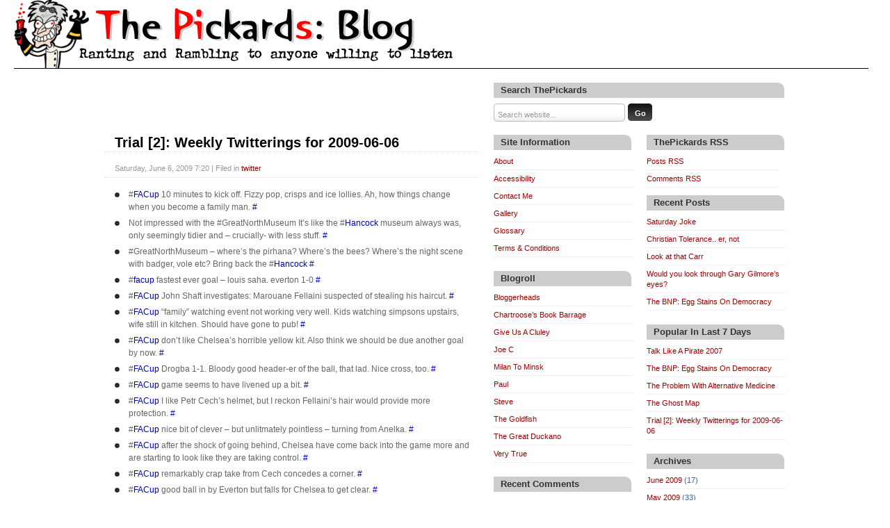

--- FILE ---
content_type: text/html
request_url: https://www.thepickards.co.uk/index.php/200906/trial-2-weekly-twitterings-for-2009-06-06/
body_size: 14571
content:
<!DOCTYPE html PUBLIC "-//W3C//DTD XHTML 1.0 Strict//EN" "http://www.w3.org/TR/xhtml1/DTD/xhtml1-strict.dtd">

<html xmlns="http://www.w3.org/1999/xhtml" dir="ltr" lang="en-US">

<head profile="http://gmpg.org/xfn/11">



<meta http-equiv="Content-Type" content="text/html; charset=UTF-8" />

<title>

ThePickards


 &raquo; Trial [2]: Weekly Twitterings for 2009-06-06



</title>

<link rel="shortcut icon" href="https://www.thepickards.co.uk/wp-content/themes/seawater/images/favicon.ico" />
<link rel="stylesheet" href="https://www.thepickards.co.uk/wp-content/themes/seawater/style.css" type="text/css" media="all" />
<!-- <link rel="stylesheet" href="http://www.thepickards.co.uk/wp-content/themes/seawater/style.css" type="text/css" media="all" /> -->
<link rel="alternate" type="application/rss+xml" title="ThePickards RSS Feed" href="https://www.thepickards.co.uk/index.php/feed/" />

<link rel="pingback" href="https://www.thepickards.co.uk/xmlrpc.php" />
<link rel="alternate" type="application/rss+xml" title="ThePickards &raquo; Trial [2]: Weekly Twitterings for 2009-06-06 Comments Feed" href="https://www.thepickards.co.uk/index.php/200906/trial-2-weekly-twitterings-for-2009-06-06/feed/" />
<link rel="EditURI" type="application/rsd+xml" title="RSD" href="https://www.thepickards.co.uk/xmlrpc.php?rsd" />
<link rel="wlwmanifest" type="application/wlwmanifest+xml" href="https://www.thepickards.co.uk/wp-includes/wlwmanifest.xml" /> 
<link rel='index' title='ThePickards' href="https://www.thepickards.co.uk" />
<link rel='start' title='Why, hello there Mr. WordPress' href="https://www.thepickards.co.uk/index.php/200607/hello-world/" />
<link rel='prev' title='Day Three: And Mikey Is Having A Shit' href="https://www.thepickards.co.uk/index.php/200906/day-three-and-mikey-is-having-a-shit/" />
<link rel='next' title='The Ghost Map' href="https://www.thepickards.co.uk/index.php/200906/the-ghost-map/" />
<meta name="generator" content="WordPress 2.8" />

<!-- Bad Behavior 2.0.28 run time: 14.270 ms -->
<script type="text/javascript">
<!--
function bb2_addLoadEvent(func) {
	var oldonload = window.onload;
	if (typeof window.onload != 'function') {
		window.onload = func;
	} else {
		window.onload = function() {
			oldonload();
			func();
		}
	}
}

bb2_addLoadEvent(function() {
	for ( i=0; i < document.forms.length; i++ ) {
		if (document.forms[i].method == 'post') {
			var myElement = document.createElement('input');
			myElement.setAttribute('type', 'hidden');
			myElement.name = 'bb2_screener_';
			myElement.value = '1244852465 67.202.55.193';
			document.forms[i].appendChild(myElement);
		}
	}
});
// --></script>
		
<!-- Wordpress Popular Posts v1.4.6 -->
<link rel="stylesheet" href="https://www.thepickards.co.uk/wp-content/plugins/wordpress-popular-posts/style/wpp.css" type="text/css" media="screen" />
<!-- Wordpress Popular Posts v1.4.6 -->
<link rel="stylesheet" type="text/css" media="screen" href="https://www.thepickards.co.uk/wp-content/plugins/wp-gbcf/wp-gbcf_themes/default.css" />
<!--[if IE]><script src="http://www.thepickards.co.uk/wp-content/plugins/wp-gbcf/wp-gbcf_focus.js" type="text/javascript"></script><![endif]-->

</head>
<body>
<div id="logo">
	<h1><a href="https://www.thepickards.co.uk"><img src="https://www.thepickards.co.uk/wp-content/themes/seawater/images/pickards3.gif" alt="ThePickards - ranting and rambling to anyone willing to listen (Home Page)" /></a></h1></div>

<div id="wrapper">
<div id="container">


<div id="column">






<!-- ^^^^^^^^^^^^^^ post code ^^^^^^^^^^^^^^ -->

<div class="post" id="post-2965">

<div class="post-top"></div>

<div class="entry">


<script type="text/javascript"><!--
google_ad_client = "pub-5151374524899869";
google_ad_width = 468;
google_ad_height = 60;
google_ad_format = "468x60_as";
google_ad_type = "text";
google_ad_channel = "";
google_color_border = "CC0000";
google_color_bg = "FFEEE8";
google_color_link = "0000FF";
google_color_text = "000000";
google_color_url = "008000";
google_ui_features = "rc:6";
//-->
</script>
<script type="text/javascript" src="https://pagead2.googlesyndication.com/pagead/show_ads.js">
</script>
<h2>Trial [2]: Weekly Twitterings for 2009-06-06</h2>

<div class="info">
<div class="cat">Saturday, June 6, 2009 7:20 | Filed in <a href="https://www.thepickards.co.uk/index.php/category/web/twitter/" title="View all posts in twitter" rel="category tag">twitter</a></div>
<div class="clear"></div>
</div>


<div class="content">

<ul class="aktt_tweet_digest">
<li>#<a href="http://search.twitter.com/search?q=%23FACup">FACup</a> 10 minutes to kick off. Fizzy pop, crisps and ice lollies. Ah, how things change when you become a family man. <a href="https://twitter.com/ThePickards/statuses/1971304423">#</a></li>
<li>Not impressed with the #GreatNorthMuseum It&#8217;s like the #<a href="http://search.twitter.com/search?q=%23Hancock">Hancock</a> museum always was, only seemingly tidier and  &#8211; crucially- with less stuff. <a href="https://twitter.com/ThePickards/statuses/1971374436">#</a></li>
<li>#GreatNorthMuseum &#8211; where&#8217;s the pirhana? Where&#8217;s the bees? Where&#8217;s the night scene with badger, vole etc? Bring back the #<a href="http://search.twitter.com/search?q=%23Hancock">Hancock</a> <a href="https://twitter.com/ThePickards/statuses/1971384053">#</a></li>
<li>#<a href="http://search.twitter.com/search?q=%23facup">facup</a> fastest ever goal &#8211; louis saha. everton 1-0 <a href="https://twitter.com/ThePickards/statuses/1971407505">#</a></li>
<li>#<a href="http://search.twitter.com/search?q=%23FACup">FACup</a> John Shaft investigates: Marouane Fellaini suspected of stealing his haircut. <a href="https://twitter.com/ThePickards/statuses/1971460387">#</a></li>
<li>#<a href="http://search.twitter.com/search?q=%23FACup">FACup</a> &#8220;family&#8221; watching event not working very well. Kids watching simpsons upstairs, wife still in kitchen. Should have gone to pub! <a href="https://twitter.com/ThePickards/statuses/1971472487">#</a></li>
<li>#<a href="http://search.twitter.com/search?q=%23FACup">FACup</a> don&#8217;t like Chelsea&#8217;s horrible yellow kit. Also think we should be due another goal by now. <a href="https://twitter.com/ThePickards/statuses/1971508316">#</a></li>
<li>#<a href="http://search.twitter.com/search?q=%23FACup">FACup</a> Drogba 1-1. Bloody good header-er of the ball, that lad. Nice cross, too. <a href="https://twitter.com/ThePickards/statuses/1971557006">#</a></li>
<li>#<a href="http://search.twitter.com/search?q=%23FACup">FACup</a> game seems to have livened up a bit. <a href="https://twitter.com/ThePickards/statuses/1971606092">#</a></li>
<li>#<a href="http://search.twitter.com/search?q=%23FACup">FACup</a> I like Petr Cech&#8217;s helmet, but I reckon Fellaini&#8217;s hair would provide more protection. <a href="https://twitter.com/ThePickards/statuses/1971653088">#</a></li>
<li>#<a href="http://search.twitter.com/search?q=%23FACup">FACup</a> nice bit of clever &#8211; but unlitmately pointless &#8211; turning from Anelka. <a href="https://twitter.com/ThePickards/statuses/1971677386">#</a></li>
<li>#<a href="http://search.twitter.com/search?q=%23FACup">FACup</a> after the shock of going behind, Chelsea have come back into the game more and are starting to look like they are taking control. <a href="https://twitter.com/ThePickards/statuses/1971729572">#</a></li>
<li>#<a href="http://search.twitter.com/search?q=%23FACup">FACup</a> remarkably crap take from Cech concedes a corner. <a href="https://twitter.com/ThePickards/statuses/1971736118">#</a></li>
<li>#<a href="http://search.twitter.com/search?q=%23FACup">FACup</a> good ball in by Everton but falls for Chelsea to get clear. <a href="https://twitter.com/ThePickards/statuses/1971739568">#</a></li>
<li>#<a href="http://search.twitter.com/search?q=%23FACup">FACup</a> half-time. <a href="https://twitter.com/ThePickards/statuses/1971759040">#</a></li>
<li>#<a href="http://search.twitter.com/search?q=%23FACup">FACup</a> end to end stuff&#8230; without ever really looking like a goal at either end, unfortunately&#8230; <a href="https://twitter.com/ThePickards/statuses/1971941401">#</a></li>
<li>#<a href="http://search.twitter.com/search?q=%23FACup">FACup</a> Lots of sunshine on the pitch: I suspect a considerable temperature difference between the bits in the shade and the bits in sun. <a href="https://twitter.com/ThePickards/statuses/1971982035">#</a></li>
<li>#<a href="http://search.twitter.com/search?q=%23FACup">FACup</a> why is the commentator referring to Nicola Anelka? Is the &#8217;s&#8217; in Nicolas supposed to be silent, or has he had a sex change? <a href="https://twitter.com/ThePickards/statuses/1972005699">#</a></li>
<li>#<a href="http://search.twitter.com/search?q=%23FACup">FACup</a> Chelsea taking the Michael: Michael Essien comes off for Michael Ballack&#8230; <a href="https://twitter.com/ThePickards/statuses/1972015339">#</a></li>
<li>#<a href="http://search.twitter.com/search?q=%23FACup">FACup</a> nice cross, but poor header from Saha puts it over the bar. Still 1-1. <a href="https://twitter.com/ThePickards/statuses/1972058418">#</a></li>
<li>RT: @StarsandSpace: &#8230;..And&#8230;..When your children write their names in the household dust, don&#8217;t let them put the year.  BFN. <a href="https://twitter.com/ThePickards/statuses/1972065539">#</a></li>
<li>#<a href="http://search.twitter.com/search?q=%23FACup">FACup</a> &#8216;Cahill still moving gingerly&#8217;. Definitely seems to be struggling: not sure if this is something he can run off or needs to be subbed <a href="https://twitter.com/ThePickards/statuses/1972077159">#</a></li>
<li>#<a href="http://search.twitter.com/search?q=%23FACup">FACup</a> good cross from Malouda, flying across 6 yard box; going so fast you can&#8217;t really blame Drogba for not making proper contact with it <a href="https://twitter.com/ThePickards/statuses/1972083493">#</a></li>
<li>#<a href="http://search.twitter.com/search?q=%23FACup">FACup</a> I don&#8217;t like Moyes&#8217; tie. <a href="https://twitter.com/ThePickards/statuses/1972087938">#</a></li>
<li>#<a href="http://search.twitter.com/search?q=%23FACup">FACup</a> great goal from Lampard. <a href="https://twitter.com/ThePickards/statuses/1972094305">#</a></li>
<li>#<a href="http://search.twitter.com/search?q=%23FACup">FACup</a> Lampard looks to lose the ball in a challenge; gets up, first to ball, smacks it into corner from outside box. 2-1 chelsea. <a href="https://twitter.com/ThePickards/statuses/1972100396">#</a></li>
<li>#<a href="http://search.twitter.com/search?q=%23FACup">FACup</a> Pienaar has a shot from distance, drifts out for a goal kick. Cech never looked worried at all. <a href="https://twitter.com/ThePickards/statuses/1972110592">#</a></li>
<li>#<a href="http://search.twitter.com/search?q=%23FACup">FACup</a> great play from Ashley Cole to keep ball in; Malouda forces a corner (but should have done better). Pienaar getting treatment. <a href="https://twitter.com/ThePickards/statuses/1972134694">#</a></li>
<li>#<a href="http://search.twitter.com/search?q=%23FACup">FACup</a> Pienaar off, James Vaughan on for Everton. Always used to do well for me on Football Manager. What&#8217;s he like in real life? <a href="https://twitter.com/ThePickards/statuses/1972139228">#</a></li>
<li>#<a href="http://search.twitter.com/search?q=%23FACup">FACup</a> Malouda hits bar, bounces down (but out), keeper grabs ball. <a href="https://twitter.com/ThePickards/statuses/1972149335">#</a></li>
<li>#<a href="http://search.twitter.com/search?q=%23FACup">FACup</a> replay seems to show Malouda&#8217;s shot crossed the line when bouncing down. Wasn&#8217;t given, but hard to blame officials for missing that <a href="https://twitter.com/ThePickards/statuses/1972166270">#</a></li>
<li>#<a href="http://search.twitter.com/search?q=%23FACup">FACup</a> petering out in last couple of mminutes. Everton pushing forward but without looking particularly dangerous. Into injury time. <a href="https://twitter.com/ThePickards/statuses/1972253194">#</a></li>
<li>#<a href="http://search.twitter.com/search?q=%23FACup">FACup</a> Chelsea should really have done more with the chances they&#8217;ve had. <a href="https://twitter.com/ThePickards/statuses/1972271430">#</a></li>
<li>#<a href="http://search.twitter.com/search?q=%23FACup">FACup</a> late free kick for Chelsea just outside area. Leighton Baines booked. <a href="https://twitter.com/ThePickards/statuses/1972273818">#</a></li>
<li>#<a href="http://search.twitter.com/search?q=%23FACup">FACup</a> Chelsea won, and deservedly so. 2-1. <a href="https://twitter.com/ThePickards/statuses/1972294076">#</a></li>
<li>RT: @<a href="https://twitter.com/fatherdave">fatherdave</a> I still do around 20 rounds of boxing each week. Only problem is, the older I get, the faster I was. <img src="https://www.thepickards.co.uk/wp-includes/images/smilies/icon_sad.gif" alt=':-(' class='wp-smiley' />  Dave <a href="https://twitter.com/ThePickards/statuses/1972514815">#</a></li>
<li>I see Ashley has decided to sell up. *sigh*. If he was going to do it, &#8216;twould have been better SORTED by now. Can he do nothing right? #<a href="http://search.twitter.com/search?q=%23fb">fb</a> <a href="https://twitter.com/ThePickards/statuses/1976204738">#</a></li>
<li>I managed to avoid watching the final of ITV thingy, but I think I&#8217;ve got the gist: annoying crying girl loses; boyle loses; dancers win <a href="https://twitter.com/ThePickards/statuses/1976290073">#</a></li>
<li>Wondering if I can get together a synchronised drinking team for #<a href="http://search.twitter.com/search?q=%23bgt">bgt</a> next year. Frankly, there have been worse acts&#8230; <a href="https://twitter.com/ThePickards/statuses/1976298749">#</a></li>
<li>Tired. Very tired. Was unable to sleep last night until about 5am. Bah. <a href="https://twitter.com/ThePickards/statuses/1979305362">#</a></li>
<li>I see the anti-Boyle backlash has begun. It&#8217;s not as if the media coverage and hype was HER fault. Disappointed with public again. #<a href="http://search.twitter.com/search?q=%23fb">fb</a> <a href="https://twitter.com/ThePickards/statuses/1979326293">#</a></li>
<li>#<a href="http://search.twitter.com/search?q=%23kidsparty">kidsparty</a> gets off to a good start- i get a lovely cup of tea. <a href="https://twitter.com/ThePickards/statuses/1980308952">#</a></li>
<li>#<a href="http://search.twitter.com/search?q=%23kidsparty">kidsparty</a> musical chairs only standing on cloth circles. Son has survived first three rounds by moving no more than two inches from &#8216;hi &#8230; <a href="https://twitter.com/ThePickards/statuses/1980324335">#</a></li>
<li>#<a href="http://search.twitter.com/search?q=%23kidsparty">kidsparty</a> kids have split streamers to wave but most being used as improvised cat o nine tails&#8230; <a href="https://twitter.com/ThePickards/statuses/1980341265">#</a></li>
<li>#<a href="http://search.twitter.com/search?q=%23kidsparty">kidsparty</a> i did not realise there was a song which actually went &#8216;big fish little fish cardboard box&#8217;. Still, kids all having fun! <a href="https://twitter.com/ThePickards/statuses/1980375290">#</a></li>
<li>#<a href="http://search.twitter.com/search?q=%23kidsparty">kidsparty</a> amazing how much fun you can have with an inflatable. <a href="https://twitter.com/ThePickards/statuses/1980427071">#</a></li>
<li>#<a href="http://search.twitter.com/search?q=%23kidsparty">kidsparty</a> break for party food. Break essential as today is generally too hot. <a href="https://twitter.com/ThePickards/statuses/1980491694">#</a></li>
<li>Through the power of mobile internet i see #<a href="http://search.twitter.com/search?q=%23murray">murray</a> won. Back at #<a href="http://search.twitter.com/search?q=%23kidsparty">kidsparty</a> food is over and playtime begins again <a href="https://twitter.com/ThePickards/statuses/1980554856">#</a></li>
<li>#<a href="http://search.twitter.com/search?q=%23kidsparty">kidsparty</a> son getting worn out running around. Me getting worn out just watching. <a href="https://twitter.com/ThePickards/statuses/1980613684">#</a></li>
<li>#<a href="http://search.twitter.com/search?q=%23kidsparty">kidsparty</a> gone all pom poms and high school musical. Not my bag, exactly, but the target audience &#8211; the kiddies &#8211; are loving it. <a href="https://twitter.com/ThePickards/statuses/1980684381">#</a></li>
<li>#<a href="http://search.twitter.com/search?q=%23kidsparty">kidsparty</a> son hands over one of the sweets he has won to give to his little brother later. Say aaaah, bless&#8230; <a href="https://twitter.com/ThePickards/statuses/1980698228">#</a></li>
<li>#<a href="http://search.twitter.com/search?q=%23kidsparty">kidsparty</a> &#8216;everyone put your hands out for a sweetie&#8217;. Turns out they only meant the kids&#8230; <a href="https://twitter.com/ThePickards/statuses/1980767250">#</a></li>
<li>#<a href="http://search.twitter.com/search?q=%23kidsparty">kidsparty</a> nearly over, oddly after the queen number &#8216;don&#8217;t stop me now&#8217;. Just cake hand out time then home time. <a href="https://twitter.com/ThePickards/statuses/1980861690">#</a></li>
<li>Have placed my (postal) vote for the elections now. Usually what happens as soon as I have done this is canvassers start to call round. <a href="https://twitter.com/ThePickards/statuses/1989229369">#</a></li>
<li>RT: @Spacefrog29: Motorway fun? 1 Tie these balloons to car, 2 drive like bat out of hell 3 Watch people freak out <a href="http://twitpic.com/6e4j7" rel="nofollow">http://twitpic.com/6e4j7</a> <a href="https://twitter.com/ThePickards/statuses/1989411306">#</a></li>
<li>Ancelotti: happy at Milan, happy at Milan, happy at Milan, happy at Milan, happy at Milan, not sure,  .. oh, I seem to be Chelsea manager&#8230; <a href="https://twitter.com/ThePickards/statuses/1989647781">#</a></li>
<li>gcluley taken in by hoax: there&#8217;s no way an MP would actually have 1500 &#8220;friends&#8221; RT: @gcluley: Tory MP hacked on Facebook <a href="http://tr.im/n1kK" rel="nofollow">http://tr.im/n1kK</a> <a href="https://twitter.com/ThePickards/statuses/1989755352">#</a></li>
<li>Receive Lib Dems election leaftlet throught he door the day after my wife and I have voted&#8230; timing! <a href="https://twitter.com/ThePickards/statuses/1990358874">#</a></li>
<li>Lib Dems election leaflet: &#8220;only lib dems can beat labour in the North East&#8221;. Er&#8230; how did we get a Con. MEP, then? election leaflet #<a href="http://search.twitter.com/search?q=%23fail">fail</a> <a href="https://twitter.com/ThePickards/statuses/1990364980">#</a></li>
<li>Viz subscription has arrived: Time for lunch! <a href="https://twitter.com/ThePickards/statuses/1990366965">#</a></li>
<li>From #Viz: &#8220;Maude claimed more than £8,500 for trouser pockets lined with mink&#8221;. &#8220;Prescott claimed £250K for gravy-powered steam railway&#8221; <a href="https://twitter.com/ThePickards/statuses/1990678425">#</a></li>
<li>From #<a href="http://search.twitter.com/search?q=%23Viz">Viz</a> &#8220;I am angrier than anyone else that I have been allowed to take advantage of the parliamentary expenses system in this way&#8221;. <a href="https://twitter.com/ThePickards/statuses/1990681934">#</a></li>
<li>Forgot who told me (in pub?) one chuckle brother was other one&#8217;s dad. But they were wrong, as they are brothers. Only not called &#8216;chuckle&#8217;. <a href="https://twitter.com/ThePickards/statuses/1990774314">#</a></li>
<li>Cruel. Cruel. Cruel #Viz. &#8220;The Hunchback of Notre Dame&#8217;s Got Talent&#8221;. With Quasiboylo. Good pisstake of the whole #<a href="http://search.twitter.com/search?q=%23bgt">bgt</a> thing though&#8230; <a href="https://twitter.com/ThePickards/statuses/1990817109">#</a></li>
<li>#bookpopstarcrossover (apologies if it&#8217;s been done): The Artist Formerly Known As Prince Caspian <a href="https://twitter.com/ThePickards/statuses/2002189300">#</a></li>
<li>&#8220;Filmgoers choose Museum over Hell&#8221;. Well, I think unless you REALLY don&#8217;t like museums most people would&#8230; <a href="https://tinyurl.com/lqol4c" rel="nofollow">http://tinyurl.com/lqol4c</a> <a href="https://twitter.com/ThePickards/statuses/2003687560">#</a></li>
<li>Unlike @<a href="https://twitter.com/pezholio">pezholio</a> I am not immune to &#8216;hot girls&#8217;. I am however immune to spammers who pose as such. I have a &#8216;block&#8217; button and will use it. <a href="https://twitter.com/pezholio/statuses/2004756554">in reply to pezholio</a> <a href="https://twitter.com/ThePickards/statuses/2004782878">#</a></li>
<li>Great headline from Beeb: &#8220;Council says you can neither have your cake nor eat it&#8221;  &#8211; rather banal story here: <a href="https://tinyurl.com/nxuc38" rel="nofollow">http://tinyurl.com/nxuc38</a> <a href="https://twitter.com/ThePickards/statuses/2004818468">#</a></li>
<li>&#8220;i saw some bread the other day which reminded me of you. Only when I looked more closely it actually said thick cut&#8221; #<a href="http://search.twitter.com/search?q=%23fb">fb</a> <a href="https://twitter.com/ThePickards/statuses/2014713534">#</a></li>
<li>Great news: Steve Bruce takes over as sunderland manager. Finally he&#8217;ll be off our shortlists, the big-faced plastic geordie.  #<a href="http://search.twitter.com/search?q=%23toon">toon</a> <a href="https://twitter.com/ThePickards/statuses/2017269035">#</a></li>
<li>Anyone in NZ want £2K engagement ring free? @<a href="https://twitter.com/donoogle_com">donoogle_com</a> giving clues to where ring (that didn&#8217;t work for him) hidden from sat 8am NZ time <a href="https://twitter.com/ThePickards/statuses/2017378500">#</a></li>
<li>Good news for #accessibility: copyright treaty for e-books for disabled readers survives US/EU resistance: <a href="https://tinyurl.com/pjyly9" rel="nofollow">http://tinyurl.com/pjyly9</a> <a href="https://twitter.com/ThePickards/statuses/2018202260">#</a></li>
<li>Added @<a href="https://twitter.com/brotherscider">brotherscider</a> to #<a href="http://search.twitter.com/search?q=%23twewers">twewers</a> list (UK brewers on twitter) Keep &#8216;em coming if you know more <a href="https://tinyurl.com/cydjrf" rel="nofollow">http://tinyurl.com/cydjrf</a> <a href="https://twitter.com/ThePickards/statuses/2018310544">#</a></li>
<li>Look, will all you spammers just F.R.O. That is all. Thank you. #twitterspamoverload <a href="https://twitter.com/ThePickards/statuses/2018600993">#</a></li>
<li>#twitterspamoverload @<a href="https://twitter.com/jamescousins">jamescousins</a> is wrong about twitter &#8217;spam diversity&#8217;. All spammers am seeing today are promoting a &#8216;weight loss berry&#8217; <a href="https://twitter.com/ThePickards/statuses/2018668903">#</a></li>
<li>If you&#8217;ve not heard the scrotum/conveyer belt&#8217; story before &#8211; <a href="https://tinyurl.com/yvj96b" rel="nofollow">http://tinyurl.com/yvj96b</a> Those with high &#8216;wince&#8217; factor may wish to look away <a href="https://twitter.com/ThePickards/statuses/2020229100">#</a></li>
<li>If you wouldn&#8217;t be prepared to tell family, friends, colleagues who you voted for, then don&#8217;t vote for them. Vote for anyone but the BNP. <a href="https://twitter.com/ThePickards/statuses/2023076780">#</a></li>
<li>Am being followed by two priests/ministers (or at least who claim it). Still think having @<a href="https://twitter.com/Iehovah">Iehovah</a> (God) as follower is a bigger scoop tho. <a href="https://twitter.com/ThePickards/statuses/2027359831">#</a></li>
<li>Loving some of the #<a href="http://search.twitter.com/search?q=%23footballchants">footballchants</a> I&#8217;ve heard today &#8220;when the ball hits your head, and you&#8217;re sat in row Z, that&#8217;s Zamora&#8221; <a href="https://twitter.com/ThePickards/statuses/2027517602">#</a></li>
<li>#<a href="http://search.twitter.com/search?q=%23footballchants">footballchants</a> &#8220;we love our itsy bitsy teeny weeny baldy headed Warren Feeney&#8221; <a href="https://twitter.com/ThePickards/statuses/2027519880">#</a></li>
<li>#<a href="http://search.twitter.com/search?q=%23footballchants">footballchants</a> although I like the self-deprecating also, like &#8220;we&#8217;re not singing any more&#8221; <a href="https://twitter.com/ThePickards/statuses/2027529699">#</a></li>
<li>Police &#8216;lies amnesty&#8217; for dodgy insurance claims &#8216;but could face action from ins. companies&#8217;. Not much of amnesty! <a href="https://tinyurl.com/r37j3h" rel="nofollow">http://tinyurl.com/r37j3h</a> <a href="https://twitter.com/ThePickards/statuses/2027620834">#</a></li>
<li>Creed as tweet: the dad, son &amp; spirit are god; god is dad, son &amp; spirit; dad ? son, son ? dad, dad ? spirit, son ? spirit, spirit ? son. <a href="https://twitter.com/ThePickards/statuses/2027707343">#</a></li>
<li>As at 3rd June, WHO is getting &#8216;closer&#8217; to declaring a global outbreak. Currently &gt;19,000 cases in 66 countries. Seems quite global already! <a href="https://twitter.com/ThePickards/statuses/2031509801">#</a></li>
<li>Sad to hear Carradine&#8217;s death, but BBC dont say why maid in wardrobe: &#8220;found naked by a hotel maid in a wardrobe&#8221; <a href="https://tinyurl.com/r54m6c" rel="nofollow">http://tinyurl.com/r54m6c</a> <a href="https://twitter.com/ThePickards/statuses/2033014593">#</a></li>
<li>To be fair, the BNP aren&#8217;t paranoid when they think everyone&#8217;s against them. It&#8217;s just that, well, everyone&#8217;s against them. <a href="https://twitter.com/ThePickards/statuses/2033085725">#</a></li>
<li>On the one hand, health and safety rules can be a pain in the backside. On the other, this <a href="https://tinyurl.com/o2w9ub" rel="nofollow">http://tinyurl.com/o2w9ub</a> was NOT a good idea. <a href="https://twitter.com/ThePickards/statuses/2033328983">#</a></li>
<li>REMINDER: Could anyone talking about #<a href="http://search.twitter.com/search?q=%23bb10">bb10</a> please hashtag it so it&#8217;s easier to identify as part of the tide of shit I don&#8217;t want to read. <a href="https://twitter.com/ThePickards/statuses/2034510420">#</a></li>
<li>What d&#8217;you mean, grumpy? <a href="https://twitter.com/ThePickards/statuses/2034513004">#</a></li>
<li>I wish #<a href="http://search.twitter.com/search?q=%23spymaster">spymaster</a> was a bit more like #fightclub. At least as regards the first rule. <a href="https://twitter.com/ThePickards/statuses/2034871823">#</a></li>
<li>I&#8217;m sick of this leadership bickering. Labour going to lose the General, why not allow Brown to go down with the ship and then start afresh? <a href="https://twitter.com/ThePickards/statuses/2035216940">#</a></li>
<li>alternatively, let&#8217;s have a radical change in british politics #voteThePickardsfortyrannicaldictator <a href="https://twitter.com/ThePickards/statuses/2035226442">#</a></li>
<li>Election night is no fun without the results, stupid graphics, &amp; politicians explaining a 43% swing against them represents &#8216;a good result&#8217; <a href="https://twitter.com/ThePickards/statuses/2035272302">#</a></li>
<li>Cabinet reshuffle: more people I&#8217;ve at best only vaguely heard of change roles in a way I don&#8217;t even vaguely care about. #<a href="http://search.twitter.com/search?q=%23MFIcabinet">MFIcabinet</a> <a href="https://twitter.com/ThePickards/statuses/2040788480">#</a></li>
<li>#<a href="http://search.twitter.com/search?q=%23Followfriday">Followfriday</a> @<a href="https://twitter.com/YuffyMOH">YuffyMOH</a> (museum Hartlepool) @<a href="https://twitter.com/twofootedtackle">twofootedtackle</a> (footy) @<a href="https://twitter.com/jiminthemorning">jiminthemorning</a> (BBC local DJ) @<a href="https://twitter.com/krishgm">krishgm</a> (C4 news) @<a href="https://twitter.com/stavros79">stavros79</a> (dunno) <a href="https://twitter.com/ThePickards/statuses/2040848298">#</a></li>
<li>Congrats to H&#8217;angus the monkey for winning 3rd term as Hartlepool mayor. A former joke candidate seen as less of a joke than main parties. <a href="https://twitter.com/ThePickards/statuses/2040871764">#</a></li>
<li>I&#8217;d thought stuff about Sugar given a job in govt was a joke. &#8220;We&#8217;ll have Alan, &#8216;cos he&#8217;s off the telly&#8221;. Not a fucking clue. Brown out! <a href="https://twitter.com/ThePickards/statuses/2041075855">#</a></li>
<li>RT: @qwghlm: RT @ianvisits: One for your computer&#8217;s F5 button &#8211; RT @<a href="https://twitter.com/simonianson">simonianson</a> <a href="http://isgordonbrownstillprimeminister.com/" rel="nofollow">http://isgordonbrownstillprimeminister.com/</a> <a href="https://twitter.com/ThePickards/statuses/2041083295">#</a></li>
<li>For the love of God, no! Not him! RT @TGRWorzel: If Alan Sugar is &#8220;Enterprise Tsar&#8221;, should Jeremy Clarkson be offerred Transport Secretary? <a href="https://twitter.com/ThePickards/statuses/2041289450">#</a></li>
<li>RT @<a href="https://twitter.com/jonswaine">jonswaine</a> If there&#8217;s one thing that&#8217;ll hold this government together &amp; rebuild the economy, it&#8217;s the inventor of the Amstrad Emailer <a href="https://twitter.com/ThePickards/statuses/2041296157">#</a></li>
<li>RT: @Glinner: &#8230;that&#8217;s like thinking I don&#8217;t hate ukip because I only said I hated the bnp! I hate both! <a href="https://twitter.com/ThePickards/statuses/2041303559">#</a></li>
<li>Doctor Who for health secretary? #<a href="http://search.twitter.com/search?q=%23MFICabinet">MFICabinet</a> <a href="https://twitter.com/ThePickards/statuses/2041550018">#</a></li>
<li>Yvette Cooper may become new pensions secretary. Is she the one off of Most Haunted? (as Brown is now &#8216;Britain&#8217;s Most Haunted&#8217; himself) <a href="https://twitter.com/ThePickards/statuses/2041692879">#</a></li>
<li>Late #<a href="http://search.twitter.com/search?q=%23followfriday">followfriday</a> for @<a href="https://twitter.com/espiritoart">espiritoart</a> Only just found em so can&#8217;t say too much about tweets but am enjoying the blog <a href="https://tinyurl.com/qdn9ot" rel="nofollow">http://tinyurl.com/qdn9ot</a> <a href="https://twitter.com/ThePickards/statuses/2042292427">#</a></li>
<li>What about Phil Hiscock? RT @<a href="https://twitter.com/JamieRoss7">JamieRoss7</a> MPs should have fun names like Ed Balls to cheer up nation. I&#8217;d vote for an Ian Tits. #<a href="http://search.twitter.com/search?q=%23MFIcabinet">MFIcabinet</a> <a href="https://twitter.com/ThePickards/statuses/2042353832">#</a></li>
<li>Voting should NOT be compulsory. But whinging about council/govt/EU should have mandatory prison sentence for those who did not vote. <a href="https://twitter.com/ThePickards/statuses/2042385401">#</a></li>
<li>RT: @TGRWorzel: &#8230;Or innocent names like Holding. We could then have classics: Chancellors Holding the Home Secretary&#8217;s Balls #<a href="http://search.twitter.com/search?q=%23MFIcabinet">MFIcabinet</a> <a href="https://twitter.com/ThePickards/statuses/2042468400">#</a></li>
<li>After Sir Alan Sugar joins govt, there is a 2-way fight for &#8220;Culture tsar&#8221;, between Susan Boyle and the winner of #<a href="http://search.twitter.com/search?q=%23bb10">bb10</a> #MFICabinet. <a href="https://twitter.com/ThePickards/statuses/2042648444">#</a></li>
<li>Labour need a leader with charima, intelligence, wit, untainted by expensegate to have a chance at the general. I&#8217;m waiting by the phone&#8230; <a href="https://twitter.com/ThePickards/statuses/2043778615">#</a></li>
<li>RT: @StarsandSpace: In his spare time, my aged neighbour races pigeons.  I don&#8217;t know why: he never beats them. <a href="https://twitter.com/ThePickards/statuses/2045101579">#</a></li>
</ul>
<div class="clear"></div>


</div>



<div class="follow">You can follow any responses to this entry through the <a href="https://www.thepickards.co.uk/index.php/200906/trial-2-weekly-twitterings-for-2009-06-06/feed/">RSS 2.0</a> feed.</div>



<div class="state">


You can <a href="#respond">leave a response</a>, or <a href="https://www.thepickards.co.uk/index.php/200906/trial-2-weekly-twitterings-for-2009-06-06/trackback/" rel="trackback">trackback</a> from your own site.




</div>



<div class="tags"></div>




<!-- You can start editing here. -->


		
	<div class="box-left">
		
		<p><em>No comments yet.</em></p>
		
	</div>
		
	 


<div class="box-left">

<h4 id="respond">Leave a comment</h4>


<div id="reply">
<form action="https://www.thepickards.co.uk/wp-comments-post.php" method="post" id="commentform">
<fieldset>

<p><label for="author">Name </label><input type="text" name="author" id="author" value="" tabindex="1" class="replytext"  /></p>

<p><label for="email">Mail (will not be published) </label><input type="text" name="email" id="email" value="" tabindex="2" class="replytext"  /></p>

<p><label for="url">Website</label><input type="text" name="url" id="url" value="" tabindex="3" class="replytext" /></p>



<p id="messagecomment"><label for="comment">Message</label><textarea name="comment" id="comment" tabindex="4" class="replyarea"></textarea></p>

<p><input class="submit" name="submit" type="submit" class="replybutton" tabindex="5" value="Submit" />
<input type="hidden" name="comment_post_ID" value="2965" /></p>

<input type="hidden" id="sk2_my_js_check1" name="sk2_my_js_check1" value="33oyaydahx" />
<input type="hidden" id="sk2_my_js_check2" name="sk2_my_js_check2" value="947f41b9da068296660db3337d3f5d34" />
<script type="text/javascript">
<!--
	document.write('<input type="hidden" id="sk2_my_js_payload" name="sk2_my_js_payload" value="');
	document.write(Math.round ( Math.abs(Math.max((Math.round ( Math.abs(((Math.round ( Math.abs(Math.max((1 * 4), 18) % 3)) * 18) * 31) / 37)) - 41), 15))));
	document.write('" />');
-->
</script>
<input type="hidden" id="sk2_time" name="sk2_time" value="1244852467" /><input type="hidden" id="sk2_ip" name="sk2_ip" value="67.202.55.193" /><input type="hidden" id="sk2_payload" name="sk2_payload" value="e9baeac81b3117f286af7893f174b771" /></fieldset>
</form>

</div><!-- end commentform -->

</div><!-- end box-left -->





</div>

<div class="post-bottom"></div>

</div>

<!-- ^^^^^^^^^^^^^^ post code ^^^^^^^^^^^^^^ -->






<!-- ^^^^^^^^^^^^^^ post navigation ^^^^^^^^^^^^^^ -->

<div class="navigation">

<div class="navleft">&laquo; <a href="https://www.thepickards.co.uk/index.php/200906/day-three-and-mikey-is-having-a-shit/">Day Three: And Mikey Is Having A Shit</a></div>

<div class="navright"><a href="https://www.thepickards.co.uk/index.php/200906/the-ghost-map/">The Ghost Map</a> &raquo;</div>

<div class="clear"></div>

</div>

<!-- ^^^^^^^^^^^^^^ post navigation ^^^^^^^^^^^^^^ -->






</div>



<div id="sidebar">

<div class="box">
<h2>Search ThePickards</h2>
<div id="searchform">
	<form method="get" action="https://www.thepickards.co.uk/">
	<p><input type="text" name="s" id="searchinput" value="Search website..." onfocus="if(this.value == 'Search website...') {this.value = '';}" onblur="if (this.value == '') {this.value = 'Search website...';}" />
	<input type="submit" value="Go" id="searchbutton" /></p>
	</form>
	</div>

</div>




<div class="clear"></div>

<!-- ^^^^^^^^^^^^^^ include sidebars ^^^^^^^^^^^^^^ -->

<div class="sidebar">

<ul>

<!-- ^^^^^^^^^^^^^^ widgetize sidebar ^^^^^^^^^^^^^^ -->
<li id="pages-2" class="widget widget_pages"><h2 class="widgettitle">Site Information</h2>
		<ul>
			<li class="page_item page-item-7"><a href="https://www.thepickards.co.uk/index.php/about/" title="About">About</a></li>
<li class="page_item page-item-9"><a href="https://www.thepickards.co.uk/index.php/accessibility/" title="Accessibility">Accessibility</a></li>
<li class="page_item page-item-154"><a href="https://www.thepickards.co.uk/index.php/contact-me/" title="Contact Me">Contact Me</a></li>
<li class="page_item page-item-11"><a href="https://www.thepickards.co.uk/index.php/gallery/" title="Gallery">Gallery</a></li>
<li class="page_item page-item-26"><a href="https://www.thepickards.co.uk/index.php/glossary/" title="Glossary">Glossary</a></li>
<li class="page_item page-item-10"><a href="https://www.thepickards.co.uk/index.php/terms-conditions/" title="Terms &amp; Conditions">Terms &#038; Conditions</a></li>
		</ul>
		</li>
<li id="linkcat-27" class="widget widget_links"><h2 class="widgettitle">Blogroll</h2>

	<ul class='xoxo blogroll'>
<li><a href="http://www.bloggerheads.com/" title="The blogger, at loggerheads with &#8230; well, everyone else.">Bloggerheads</a></li>
<li><a href="http://chartroose.wordpress.com/" title="Bloody Hell! It&#8217;s a&#8230;">Chartroose&#8217;s Book Barrage</a></li>
<li><a href="http://www.sophos.com/blogs/gc/">Give Us A Cluley</a></li>
<li><a href="http://blog.fawny.org/">Joe C</a></li>
<li><a href="http://milantominsk.com/blog/" title="Shannon&#8217;s Stuff">Milan To Minsk</a></li>
<li><a href="https://paulcanning.blogspot.com/" rel="friend met colleague" title="web stuff and other ramblings">Paul</a></li>
<li><a href="http://www.stephenlang.co.uk/" rel="acquaintance met" title="Blogs, politics, cartoons, whatever">Steve</a></li>
<li><a href="https://blobolobolob.blogspot.com/">The Goldfish</a></li>
<li><a href="http://www.brucelawson.co.uk" rel="acquaintance">The Great Duckano</a></li>
<li><a href="http://www.stevepugh.net/VTT/">Very True</a></li>

	</ul>
</li>

<li id="get-recent-comments" class="widget widget_get_recent_comments"><h2 class="widgettitle">Recent Comments</h2>
<div id="get_recent_comments_wrap"><ul>	<li><a href="https://www.thepickards.co.uk/index.php/200906/would-you-look-through-gary-gilmores-eyes/#comment-52636" title="Would you look through Gary Gilmore&#8217;s eyes?, June 10, 2009">JackP</a>: Damn you, Steve Whateley. I was managing to persuade everyone I was still but a youth until you pointed out...</li>
	<li><a href="https://www.thepickards.co.uk/index.php/200906/christian-tolerance-er-not/#comment-52635" title="Christian Tolerance.. er, not, June 12, 2009">JackP</a>: @Christophe &#8211; I&#8217;ll have to (respectfully, of course) disagree with you on this. There&#8217;s a...</li>
	<li><a href="https://www.thepickards.co.uk/index.php/200906/would-you-look-through-gary-gilmores-eyes/#comment-52611" title="Would you look through Gary Gilmore&#8217;s eyes?, June 10, 2009">Steve Whateley</a>: Hmmm, I think your calculator is playing you up a bit. I think that you&#8217;ll find that...</li>
	<li><a href="https://www.thepickards.co.uk/index.php/200906/christian-tolerance-er-not/#comment-52602" title="Christian Tolerance.. er, not, June 12, 2009">Christophe</a>: ThePickards wrote: &#8220;Jesus (&#8230;) was sacrificed for mankind.&#8221; It&#8217;s amazing that...</li>
	<li><a href="https://www.thepickards.co.uk/index.php/200906/saltwell-park/#comment-52566" title="Saltwell Park, June 8, 2009">Gary Miller</a>: @Mike: Wow! Are you losing your hair, wear glasses and have a beard too! <img src="https://www.thepickards.co.uk/wp-includes/images/smilies/icon_smile.gif" alt=':)' class='wp-smiley' />  Some coincidence eh?</li>
</ul></div></li>
<li id="twitter-tools" class="widget aktt_widget"><h2 class="widgettitle">Tweety Goodness</h2>
<div class="aktt_tweets">
	<ul>
		<li>That&#039;s odd. The plugin that wasn&#039;t working with WP 2.8 yesterday is working fine now. Ah well as long as it&#039;s working, that&#039;s the main thing <a href="https://twitter.com/ThePickards/statuses/2137886369">1 hr ago</a></li>
		<li>The Hangover: &quot;The Greatest Bachelor Party They&#039;ll Never Remember&quot;. Even the tagline sounds shit. <a href="https://twitter.com/ThePickards/statuses/2136850947">3 hrs ago</a></li>
		<li>*aargh* Even HIGNIFY isn&#039;t safe from Dale these days... <a href="https://twitter.com/ThePickards/statuses/2135995189">4 hrs ago</a></li>
		<li>Damn, and I was just about to check @<a href="https://twitter.com/isthatcherdead">isthatcherdead</a> as well ... RT: @krishgm: thatcher discharged from hospital after fall.. .. <a href="https://twitter.com/krishgm/statuses/2129792352">in reply to krishgm</a> <a href="https://twitter.com/ThePickards/statuses/2129827207">13 hrs ago</a></li>
		<li>Upgraded to WP 2.8 not entirely uneventfully. Some plugin clashes - had to disable a plugin to get it to work. <a href="https://twitter.com/ThePickards/statuses/2122641596">1 day ago</a></li>
		<li class="aktt_more_updates"><a href="https://twitter.com/ThePickards">More updates...</a></li>
</ul></div></li>
<li id="meta-2" class="widget widget_meta"><h2 class="widgettitle">Meta</h2>
			<ul>
						<li><a href="https://www.thepickards.co.uk/wp-login.php">Log in</a></li>
			<li><a href="https://www.thepickards.co.uk/index.php/feed/" title="Syndicate this site using RSS 2.0">Entries <abbr title="Really Simple Syndication">RSS</abbr></a></li>
			<li><a href="https://www.thepickards.co.uk/index.php/comments/feed/" title="The latest comments to all posts in RSS">Comments <abbr title="Really Simple Syndication">RSS</abbr></a></li>
			<li><a href="http://wordpress.org/" title="Powered by WordPress, state-of-the-art semantic personal publishing platform.">WordPress.org</a></li>
						</ul>
</li>

<!-- ^^^^^^^^^^^^^^ widgetize sidebar ^^^^^^^^^^^^^^ -->

</ul>

</div>
<div class="sidebar" style="margin-right:0">

<ul>
<!-- ^^^^^^^^^^^^^^ widgetize sidebar ^^^^^^^^^^^^^^ -->

<li id="text-392681602" class="widget widget_text"><h2 class="widgettitle">ThePickards RSS</h2>
			<div class="textwidget"><ul><li><a href="https://www.thepickards.co.uk/index.php/feed/">Posts RSS</a></li><li><a href="https://www.thepickards.co.uk/index.php/comments/feed/">Comments RSS</a></li></ul></div>
		</li>
		<li id="recent-posts-2" class="widget widget_recent_entries">		<h2 class="widgettitle">Recent Posts</h2>
		<ul>
				<li><a href="https://www.thepickards.co.uk/index.php/200906/saturday-joke/" title="Saturday Joke">Saturday Joke </a></li>
				<li><a href="https://www.thepickards.co.uk/index.php/200906/christian-tolerance-er-not/" title="Christian Tolerance.. er, not">Christian Tolerance.. er, not </a></li>
				<li><a href="https://www.thepickards.co.uk/index.php/200906/look-at-that-carr/" title="Look at that Carr">Look at that Carr </a></li>
				<li><a href="https://www.thepickards.co.uk/index.php/200906/would-you-look-through-gary-gilmores-eyes/" title="Would you look through Gary Gilmore&#8217;s eyes?">Would you look through Gary Gilmore&#8217;s eyes? </a></li>
				<li><a href="https://www.thepickards.co.uk/index.php/200906/the-bnp-egg-stains-on-democracy/" title="The BNP: Egg Stains On Democracy">The BNP: Egg Stains On Democracy </a></li>
				</ul>
		</li>
<li id="popular-posts" class="widget widget_popular_posts"><h2 class="widgettitle">Popular In Last 7 Days</h2>

<ul><!-- Wordpress Popular Posts Plugin v1.4.6 -->
<li><a href="https://www.thepickards.co.uk/index.php/200709/talk-like-a-pirate-2007/" title="Talk Like A Pirate 2007"><span class="wpp-post-title">Talk Like A Pirate 2007</span></a> </li>
<li><a href="https://www.thepickards.co.uk/index.php/200906/the-bnp-egg-stains-on-democracy/" title="The BNP: Egg Stains On Democracy"><span class="wpp-post-title">The BNP: Egg Stains On Democracy</span></a> </li>
<li><a href="https://www.thepickards.co.uk/index.php/200906/the-problem-with-alternative-medicine/" title="The Problem With Alternative Medicine"><span class="wpp-post-title">The Problem With Alternative Medicine</span></a> </li>
<li><a href="https://www.thepickards.co.uk/index.php/200906/the-ghost-map/" title="The Ghost Map"><span class="wpp-post-title">The Ghost Map</span></a> </li>
<li><a href="https://www.thepickards.co.uk/index.php/200906/trial-2-weekly-twitterings-for-2009-06-06/" title="Trial [2]: Weekly Twitterings for 2009-06-06"><span class="wpp-post-title">Trial [2]: Weekly Twitterings for 2009-06-06</span></a> </li>

</ul><!-- End Wordpress Popular Posts Plugin v1.4.6 -->
</li>
<li id="archives-2" class="widget widget_archive"><h2 class="widgettitle">Archives</h2>
		<ul>
			<li><a href="https://www.thepickards.co.uk/index.php/2009/06/" title='June 2009'>June 2009</a>&nbsp;(17)</li>
	<li><a href="https://www.thepickards.co.uk/index.php/2009/05/" title='May 2009'>May 2009</a>&nbsp;(33)</li>
	<li><a href="https://www.thepickards.co.uk/index.php/2009/04/" title='April 2009'>April 2009</a>&nbsp;(51)</li>
	<li><a href="https://www.thepickards.co.uk/index.php/2009/03/" title='March 2009'>March 2009</a>&nbsp;(43)</li>
	<li><a href="https://www.thepickards.co.uk/index.php/2009/02/" title='February 2009'>February 2009</a>&nbsp;(36)</li>
	<li><a href="https://www.thepickards.co.uk/index.php/2009/01/" title='January 2009'>January 2009</a>&nbsp;(22)</li>
	<li><a href="https://www.thepickards.co.uk/index.php/2008/12/" title='December 2008'>December 2008</a>&nbsp;(29)</li>
	<li><a href="https://www.thepickards.co.uk/index.php/2008/11/" title='November 2008'>November 2008</a>&nbsp;(35)</li>
	<li><a href="https://www.thepickards.co.uk/index.php/2008/10/" title='October 2008'>October 2008</a>&nbsp;(33)</li>
	<li><a href="https://www.thepickards.co.uk/index.php/2008/09/" title='September 2008'>September 2008</a>&nbsp;(37)</li>
	<li><a href="https://www.thepickards.co.uk/index.php/2008/08/" title='August 2008'>August 2008</a>&nbsp;(35)</li>
	<li><a href="https://www.thepickards.co.uk/index.php/2008/07/" title='July 2008'>July 2008</a>&nbsp;(38)</li>
	<li><a href="https://www.thepickards.co.uk/index.php/2008/06/" title='June 2008'>June 2008</a>&nbsp;(37)</li>
	<li><a href="https://www.thepickards.co.uk/index.php/2008/05/" title='May 2008'>May 2008</a>&nbsp;(25)</li>
	<li><a href="https://www.thepickards.co.uk/index.php/2008/04/" title='April 2008'>April 2008</a>&nbsp;(20)</li>
	<li><a href="https://www.thepickards.co.uk/index.php/2008/03/" title='March 2008'>March 2008</a>&nbsp;(32)</li>
	<li><a href="https://www.thepickards.co.uk/index.php/2008/02/" title='February 2008'>February 2008</a>&nbsp;(28)</li>
	<li><a href="https://www.thepickards.co.uk/index.php/2008/01/" title='January 2008'>January 2008</a>&nbsp;(11)</li>
	<li><a href="https://www.thepickards.co.uk/index.php/2007/12/" title='December 2007'>December 2007</a>&nbsp;(23)</li>
	<li><a href="https://www.thepickards.co.uk/index.php/2007/11/" title='November 2007'>November 2007</a>&nbsp;(28)</li>
	<li><a href="https://www.thepickards.co.uk/index.php/2007/10/" title='October 2007'>October 2007</a>&nbsp;(12)</li>
	<li><a href="https://www.thepickards.co.uk/index.php/2007/09/" title='September 2007'>September 2007</a>&nbsp;(38)</li>
	<li><a href="https://www.thepickards.co.uk/index.php/2007/08/" title='August 2007'>August 2007</a>&nbsp;(22)</li>
	<li><a href="https://www.thepickards.co.uk/index.php/2007/07/" title='July 2007'>July 2007</a>&nbsp;(28)</li>
	<li><a href="https://www.thepickards.co.uk/index.php/2007/06/" title='June 2007'>June 2007</a>&nbsp;(15)</li>
	<li><a href="https://www.thepickards.co.uk/index.php/2007/05/" title='May 2007'>May 2007</a>&nbsp;(13)</li>
	<li><a href="https://www.thepickards.co.uk/index.php/2007/04/" title='April 2007'>April 2007</a>&nbsp;(31)</li>
	<li><a href="https://www.thepickards.co.uk/index.php/2007/03/" title='March 2007'>March 2007</a>&nbsp;(21)</li>
	<li><a href="https://www.thepickards.co.uk/index.php/2007/02/" title='February 2007'>February 2007</a>&nbsp;(14)</li>
	<li><a href="https://www.thepickards.co.uk/index.php/2007/01/" title='January 2007'>January 2007</a>&nbsp;(15)</li>
	<li><a href="https://www.thepickards.co.uk/index.php/2006/12/" title='December 2006'>December 2006</a>&nbsp;(30)</li>
	<li><a href="https://www.thepickards.co.uk/index.php/2006/11/" title='November 2006'>November 2006</a>&nbsp;(40)</li>
	<li><a href="https://www.thepickards.co.uk/index.php/2006/10/" title='October 2006'>October 2006</a>&nbsp;(40)</li>
	<li><a href="https://www.thepickards.co.uk/index.php/2006/09/" title='September 2006'>September 2006</a>&nbsp;(33)</li>
	<li><a href="https://www.thepickards.co.uk/index.php/2006/08/" title='August 2006'>August 2006</a>&nbsp;(25)</li>
	<li><a href="https://www.thepickards.co.uk/index.php/2006/07/" title='July 2006'>July 2006</a>&nbsp;(20)</li>
	<li><a href="https://www.thepickards.co.uk/index.php/2006/06/" title='June 2006'>June 2006</a>&nbsp;(8)</li>
	<li><a href="https://www.thepickards.co.uk/index.php/2006/05/" title='May 2006'>May 2006</a>&nbsp;(4)</li>
	<li><a href="https://www.thepickards.co.uk/index.php/2006/04/" title='April 2006'>April 2006</a>&nbsp;(1)</li>
	<li><a href="https://www.thepickards.co.uk/index.php/2006/02/" title='February 2006'>February 2006</a>&nbsp;(3)</li>
	<li><a href="https://www.thepickards.co.uk/index.php/2006/01/" title='January 2006'>January 2006</a>&nbsp;(3)</li>
	<li><a href="https://www.thepickards.co.uk/index.php/2005/12/" title='December 2005'>December 2005</a>&nbsp;(2)</li>
		</ul>
</li>
<li id="categories-392681601" class="widget widget_categories"><h2 class="widgettitle">Categories</h2>
		<ul>
	<li class="cat-item cat-item-6"><a href="https://www.thepickards.co.uk/index.php/category/web/accessibility/" title="View all posts filed under Accessibility">Accessibility</a> (103)
</li>
	<li class="cat-item cat-item-9"><a href="https://www.thepickards.co.uk/index.php/category/articles/" title="View all posts filed under Articles">Articles</a> (56)
</li>
	<li class="cat-item cat-item-45"><a href="https://www.thepickards.co.uk/index.php/category/beer/" title="View all posts filed under Beer">Beer</a> (2)
</li>
	<li class="cat-item cat-item-10"><a href="https://www.thepickards.co.uk/index.php/category/web/blogging/" title="View all posts filed under Blogging">Blogging</a> (110)
</li>
	<li class="cat-item cat-item-24"><a href="https://www.thepickards.co.uk/index.php/category/books/" title="View all posts filed under Books">Books</a> (55)
</li>
	<li class="cat-item cat-item-41"><a href="https://www.thepickards.co.uk/index.php/category/crime/" title="View all posts filed under Crime &amp; Policing">Crime &amp; Policing</a> (10)
</li>
	<li class="cat-item cat-item-26"><a href="https://www.thepickards.co.uk/index.php/category/disability/" title="View all posts filed under Disability">Disability</a> (37)
</li>
	<li class="cat-item cat-item-42"><a href="https://www.thepickards.co.uk/index.php/category/tv/doctor-who/" title="View all posts filed under Doctor Who">Doctor Who</a> (3)
</li>
	<li class="cat-item cat-item-34"><a href="https://www.thepickards.co.uk/index.php/category/equality/" title="View all posts filed under Equality">Equality</a> (23)
</li>
	<li class="cat-item cat-item-20"><a href="https://www.thepickards.co.uk/index.php/category/faith/" title="View all posts filed under Faith &amp; Forteana">Faith &amp; Forteana</a> (56)
</li>
	<li class="cat-item cat-item-28"><a href="https://www.thepickards.co.uk/index.php/category/fiction/" title="View all posts filed under Fiction/Writing">Fiction/Writing</a> (16)
</li>
	<li class="cat-item cat-item-22"><a href="https://www.thepickards.co.uk/index.php/category/funnies/" title="View all posts filed under Funnies">Funnies</a> (54)
</li>
	<li class="cat-item cat-item-25"><a href="https://www.thepickards.co.uk/index.php/category/gaming/" title="View all posts filed under Gaming">Gaming</a> (18)
</li>
	<li class="cat-item cat-item-40"><a href="https://www.thepickards.co.uk/index.php/category/history/" title="View all posts filed under History">History</a> (7)
</li>
	<li class="cat-item cat-item-16"><a href="https://www.thepickards.co.uk/index.php/category/life/language/" title="View all posts filed under Language">Language</a> (40)
</li>
	<li class="cat-item cat-item-1"><a href="https://www.thepickards.co.uk/index.php/category/life/" title="View all posts filed under Life">Life</a> (253)
</li>
	<li class="cat-item cat-item-13"><a href="https://www.thepickards.co.uk/index.php/category/life/local-interest/" title="View all posts filed under Local Interest">Local Interest</a> (79)
</li>
	<li class="cat-item cat-item-32"><a href="https://www.thepickards.co.uk/index.php/category/media/" title="View all posts filed under Media">Media</a> (71)
</li>
	<li class="cat-item cat-item-14"><a href="https://www.thepickards.co.uk/index.php/category/web/memes/" title="View all posts filed under Memes">Memes</a> (81)
</li>
	<li class="cat-item cat-item-33"><a href="https://www.thepickards.co.uk/index.php/category/music/" title="View all posts filed under Music">Music</a> (20)
</li>
	<li class="cat-item cat-item-8"><a href="https://www.thepickards.co.uk/index.php/category/sport/newcastle-united/" title="View all posts filed under Newcastle United">Newcastle United</a> (60)
</li>
	<li class="cat-item cat-item-12"><a href="https://www.thepickards.co.uk/index.php/category/life/oddities/" title="View all posts filed under Oddities">Oddities</a> (148)
</li>
	<li class="cat-item cat-item-21"><a href="https://www.thepickards.co.uk/index.php/category/life/politics/" title="View all posts filed under Politics">Politics</a> (87)
</li>
	<li class="cat-item cat-item-19"><a href="https://www.thepickards.co.uk/index.php/category/web/public-sector/" title="View all posts filed under Public Sector">Public Sector</a> (59)
</li>
	<li class="cat-item cat-item-36"><a href="https://www.thepickards.co.uk/index.php/category/reviews/" title="View all posts filed under Reviews">Reviews</a> (50)
</li>
	<li class="cat-item cat-item-23"><a href="https://www.thepickards.co.uk/index.php/category/scams/" title="View all posts filed under Scams &amp; Spams">Scams &amp; Spams</a> (46)
</li>
	<li class="cat-item cat-item-18"><a href="https://www.thepickards.co.uk/index.php/category/life/science/" title="View all posts filed under Science">Science</a> (51)
</li>
	<li class="cat-item cat-item-4"><a href="https://www.thepickards.co.uk/index.php/category/sport/" title="View all posts filed under Sport">Sport</a> (40)
</li>
	<li class="cat-item cat-item-7"><a href="https://www.thepickards.co.uk/index.php/category/web/standards/" title="View all posts filed under Standards">Standards</a> (115)
</li>
	<li class="cat-item cat-item-35"><a href="https://www.thepickards.co.uk/index.php/category/thanatophobia/" title="View all posts filed under Thanatophobia">Thanatophobia</a> (11)
</li>
	<li class="cat-item cat-item-11"><a href="https://www.thepickards.co.uk/index.php/category/web/the-pickards/" title="View all posts filed under The Pickards">The Pickards</a> (210)
</li>
	<li class="cat-item cat-item-37"><a href="https://www.thepickards.co.uk/index.php/category/travel/" title="View all posts filed under Travel">Travel</a> (20)
</li>
	<li class="cat-item cat-item-38"><a href="https://www.thepickards.co.uk/index.php/category/tv/" title="View all posts filed under TV/Film">TV/Film</a> (22)
</li>
	<li class="cat-item cat-item-44"><a href="https://www.thepickards.co.uk/index.php/category/web/twitter/" title="View all posts filed under twitter">twitter</a> (18)
</li>
	<li class="cat-item cat-item-5"><a href="https://www.thepickards.co.uk/index.php/category/web/" title="View all posts filed under Web">Web</a> (181)
</li>
		</ul>
</li>

<!-- ^^^^^^^^^^^^^^ widgetize sidebar ^^^^^^^^^^^^^^ -->

</ul>

</div>
<div class="clear"></div>

<!-- ^^^^^^^^^^^^^^ include sidebars ^^^^^^^^^^^^^^ -->

</div>
<!-- ^^^^^^^^^^^^^^ clear column and sidebar ^^^^^^^^^^^^^^ -->
<div class="clear"></div>
</div>
</div>
<!-- ^^^^^^^^^^^^^^ end container :) // -->
<!-- ^^^^^^^^^^^^^^ footer code ^^^^^^^^^^^^^^ -->
<div id="footer">
<div id="footercontent">
	<div class="footer2">&copy;2005&mdash;2009 <a href="https://www.thepickards.co.uk">ThePickards</a>. All rights reserved. Original Design <a href="http://www.gauson.com">Gauson Designs</a>, adapted by Jack Pickard
  </div>
	</div>
</div>
<!-- ^^^^^^^^^^^^^^ footer code ^^^^^^^^^^^^^^ -->
<script src="https://stats.wordpress.com/e-200924.js" type="text/javascript"></script>
<script type="text/javascript">
st_go({blog:'3317344',v:'ext',post:'2965'});
var load_cmc = function(){linktracker_init(3317344,2965,2);};
if ( typeof addLoadEvent != 'undefined' ) addLoadEvent(load_cmc);
else load_cmc();
</script>

<script defer src="https://static.cloudflareinsights.com/beacon.min.js/vcd15cbe7772f49c399c6a5babf22c1241717689176015" integrity="sha512-ZpsOmlRQV6y907TI0dKBHq9Md29nnaEIPlkf84rnaERnq6zvWvPUqr2ft8M1aS28oN72PdrCzSjY4U6VaAw1EQ==" data-cf-beacon='{"version":"2024.11.0","token":"6123ef54a60144388d5e730851350ed4","r":1,"server_timing":{"name":{"cfCacheStatus":true,"cfEdge":true,"cfExtPri":true,"cfL4":true,"cfOrigin":true,"cfSpeedBrain":true},"location_startswith":null}}' crossorigin="anonymous"></script>
</body>
</html>


--- FILE ---
content_type: text/html; charset=utf-8
request_url: https://www.google.com/recaptcha/api2/aframe
body_size: 266
content:
<!DOCTYPE HTML><html><head><meta http-equiv="content-type" content="text/html; charset=UTF-8"></head><body><script nonce="PRW5XL7c4Pc1yWethIFdaA">/** Anti-fraud and anti-abuse applications only. See google.com/recaptcha */ try{var clients={'sodar':'https://pagead2.googlesyndication.com/pagead/sodar?'};window.addEventListener("message",function(a){try{if(a.source===window.parent){var b=JSON.parse(a.data);var c=clients[b['id']];if(c){var d=document.createElement('img');d.src=c+b['params']+'&rc='+(localStorage.getItem("rc::a")?sessionStorage.getItem("rc::b"):"");window.document.body.appendChild(d);sessionStorage.setItem("rc::e",parseInt(sessionStorage.getItem("rc::e")||0)+1);localStorage.setItem("rc::h",'1769238753011');}}}catch(b){}});window.parent.postMessage("_grecaptcha_ready", "*");}catch(b){}</script></body></html>

--- FILE ---
content_type: text/css
request_url: https://www.thepickards.co.uk/wp-content/themes/seawater/style.css
body_size: 4272
content:
/*
Theme Name: seawater
Theme URI: http://www.gauson.com/themes/index.php?theme=seawater
Description:  A simple clean theme  XHTML valid, 3-column, fixed-width, widget ready, right sidebar theme compatible with WordPress 2.7. Wordpress Theme by <a href="http://www.gauson.com">Gauson Designs</a>.
Tags: blue, white,  three-columns, right-sidebar, fixed-width
Version: 3.2
Author: Gauson Designs
Author URI: http://www.gauson.com
	The CSS, XHTML and design is released under GPL.
  http://www.opensource.org/licenses/gpl-license.php 
*/

* {
 	margin: 0;
	padding: 0;
	text-decoration: none;
}

html, body {line-height: 1; background-color:#FFF;}

hr {	display: block;
	border: none;
	margin: 0.5em auto;
	background-color: #888;
}

pre
{
white-space: normal;
}


abbr[title], acronym[title] {
	border-bottom:#900 1px dashed;}

fieldset{
	margin:5px;
  padding: 10px;
}

img{
  border: 0;
}

legend{
  padding: 2px 5px;
  font-weight: bold;
}

ul {list-style-type: none}

ol {list-style-type: decimal}

.clear {clear: both}

body {
  font-family: "Trebuchet MS", "Trebuchet", "Lucida Grande", "Lucida Sans Unicode", Arial, Helvetica, Sans, FreeSans, Jamrul, Garuda, Kalimati;
  /*font-size: 0.75em;*/
  font-style: normal; /* background-image:url(images/pickards2.gif); background-repeat:no-repeat; */
  color: #000;  	text-align: center;
}

#container {
	width: 980px;
	margin-right: auto;
	margin-left: auto;
	text-align: left;
}

#wrap2 {
       background: #ffffff;
}

#header {
	width: 980px;
	height: 173px;
}


form input{
  padding: 2px 8px;
}
/***************************************************/

#pagenav {
	float: left;
	width: 627px;
	height: 45px;
}

#pagenav ul {
	float: left;
	padding-top: 15px;
	padding-left: 20px;
	height: 25px;
}

#pagenav ul li {
	float: left;
	height: 25px;
	text-align: center;
	margin-right: 10px;
}

#pagenav ul li a {
	float: left;
	display: block;
	padding-left: 20px;
	padding-right: 20px;
	line-height: 25px;
	height: 25px;
	font-size: 15px;
	letter-spacing: -1px;
	color: #999;
	font-weight: bold;
}

#pagenav ul li a:hover {
	color: #666;
	background: #ddd;
}

#pagenav ul li.current_page_item a {
	color: #fff;
	background: #00a8ee;
}

#pagenav ul li.current_page_item a:hover {
}

#searchform {
	height: 25px;
        padding-top: 8px;
	margin-right: 20px;
}

#searchform form {
	display: inline;
	height: 25px;
	border: 0 none;
	font-weight: bold;
}

#searchform input {
	display: inline;
	vertical-align: middle;
	font-size: 11px;
}

#searchinput {
	width: 177px;
	height: 20px;
	padding-left: 6px;
	padding-top: 6px;
	padding-right: 6px;
	background: url(images/search-input.png) no-repeat;
	color: #999;
	border: 0 none;
}

#searchbutton {
	width: 35px;
	height: 28px;
	line-height: 1.4em;
	background: url(images/search-button.png) no-repeat;
	font-weight: bold;
	color: #fff;
	text-align: center;
	cursor: pointer;
	border: 0 none;
}

form#srcform {
	background: #EEE;
	padding: 10px;
}

form#srcform fieldset {
}

form#srcform input {
	vertical-align: middle;
	font-size: 11px;
}

form#srcform #srcinput {
	padding: 4px;
	width: 250px;
	background: #FFF;
	color: #333;
	font-weight: normal;
	border: 1px solid #ddd;
}

form#srcform #srcbutton {
	padding: 2px;
	width: 50px;
	background: #999;
	color: #FFF;
	font-weight: bold;
	text-align: center;
	cursor: pointer;
}

#logo {
	float: left;
	display: inline;
	margin-top: 10px;
	margin-left: 20px;
	margin-right: 20px;
}

#logo h1 {
	padding-top: 9px;
	font-size: 28px;
	font-weight: bold;
}

#logo h1 a {
	font-size: 28px;
	font-weight: bold;
	letter-spacing: -1px;
	color: #fff;
}

#logo h1 a:hover {
	color: #222;
}

#logo .description {
	color: #eee;
	font-size: 12px;
	line-height: 1.4em;
}

#ads {
	float: right;
	display: inline;
	margin-top: 20px;
	width: 468px;
	height: 60px;
}

#ads img {
	display: block;
}

#headertab {
  float:left;
  width:100%;
  line-height:normal;
  font: bold 11px/1.5em Verdana;
}
#headertab ul {
  margin:0;
  padding:29px 10px 0 50px;
  list-style:none;
}
#headertab li {
  display:inline;
  margin:0;
  padding:0;
}
#headertab a {

  float:left;
  background:url(images/menul.png) no-repeat left top;
  margin:0 0 0 4px;
  padding:0 0 0 4px;
  text-decoration:none;
}
#headertab a span {
  float:left;
  display:block;
  background:url(images/menur.png) no-repeat right top;
  padding:6px 10px 4px 4px;
  color:#FFF;
}
    /* Commented Backslash Hack hides rule from IE5-Mac \*/
#headertab a span {float:none;}
 /* End IE5-Mac hack */
#headertab a:hover span {
  color:#000;
}
#headertab a:hover {
  background-position:0% -45px;
}
#headertab a:hover span {
  background-position:100% -45px;
}
#headertab #current a {
  background-position:0% -45px;
}
#headertab #current a span {
  background-position:100% -45px;
  color:#000;
}

/* Table */

table{
  margin: 6px 0 12px;
  border-bottom: 3px solid #d9d9d9;
  border-left: 1px solid #d9d9d9;
}

table td, table th{
  text-align: left;
  padding: 3px 6px;
  border-top: 1px solid #d9d9d9;
  border-right: 1px solid #d9d9d9;
  font-size: 14px;
}

table td{
  margin: 4px;
}


table th{
  background: #ebebeb;
  border-bottom: 2px solid #d9d9d9;
}

table tr.odd{
  background: #ebebeb;
}

table tr:hover{
  background: #d9d9d9;
}

/* table end*/


#column {
	float: left;
	width: 540px;
  margin-top: 5px;
	margin-right: 20px;
	background: #fff;
}

.post {
	margin-top: 10px;
}

.post a {
	 color:#900; 
}

.post a:hover, .post a:active, .post a:focus {
	 text-decoration:underline
}

.post .content a{color:#00B;}
.post .content a.more-link {color:#900; margin-top:11px}

.post-top {
	width: 540px;
	height: 10px;
}

.post-bottom {
	width: 540px;
	height: 10px;
}

.entry {
	background: #FFF;
}

.entry h2 {
	padding-left: 15px;
	padding-right: 15px;
	padding-top: 5px;
	line-height: 1.3em;
	font-size: 20px;
  font-weight: bold;

}

.entry h2 a {
	line-height: 1.3em;
	font-size: 20px;
	color: #900;
	font-weight: bold;
}

.entry .date {
	display: block;
	margin-left: 15px;
	margin-right: 15px;
	color: #999;
	padding-bottom: 5px;
	font-size: 0.7em;
	line-height: 1.3em;
}

.info {
	background: #fff;
	border-top: 1px dotted #ddd;
	border-bottom: 1px dotted #ddd;
	padding-left: 15px;
	padding-right: 15px;
	padding-top:10px;
	font-size: 11px;
}

.info .cat {
	float: left;
	color: #999;
}

.info .comments {
  background-image:url(images/comments.png);
  background-repeat: no-repeat;
  float: right;
  background-position: 2px 4px;
  padding-top: 5px;
  padding-bottom:5px;
  padding-left: 22px;
  margin-top: -1px;
}

.info .cat a {
	line-height: 26px;
	padding-top: 1px;
	padding-bottom: 1px;
}

.info .comments a {
  font-size: 11px;
	/*line-height: 26px;*/
	color: #999;
	font-weight: bold;
	/*padding: 7px;*/
}

.comments a:hover{
	color: #006178;
}


.content {
	padding-top: 10px;
	padding-right: 10px;
	padding-left: 10px;
	padding-bottom: 1px;
}

.content h1, .content h2, .content h3, .content h4, .content h5, .content h6 {
	line-height: 1.5em;
	margin: 0px 0px 5px 0px; 
	padding: 0;
        color:#900;
}

.content p {
	font-size: 0.8em;
	line-height: 1.6em;
	margin-bottom:10px;
	padding: 0;
}

.content .more-link {
	font-size: 11px;
	font-weight: bold;
	display: block;
}

.content h1 {
	letter-spacing: -2px;
	font-size: 23px;
	font-weight: bold;
	
}

.content h2 {
	letter-spacing: -1px;
	font-size: 20px;
	font-weight: bold;
	
}

.content h3 {
	letter-spacing: -1px;
	font-size: 18px;
	font-weight: bold;
	
}

.content h4 {
	font-size: 16px;
	font-weight: bold;
	;
}

.content h5 {
	font-size: 14px;
	font-weight: bold;
	
}

.content h6 {
	font-size: 12px;
	font-weight: bold;
	
}

/* CSS for UL/OL lists */

.content ol {padding-left: 20px;}

.content ul {margin: 5px 5px 20px 5px;}

.content ol {margin: 5px 5px 20px 5px;}

.content ul ul {margin: 5px 5px 5px 5px;}

.content ol ol {margin: 5px 5px 5px 5px;}

.content ol li {
	line-height: 1.5em;
	color: #666;
	margin-bottom: 5px;
	font-size: 12px;
}

.content ul li {
	line-height: 1.5em;
	color: #666;
	background: url(images/bullet.gif) no-repeat;
	background-position: left 6px;
	padding-left: 20px;
	margin-bottom: 5px;
	font-size: 12px;
}

blockquote {
margin-top: 10px; margin-left:9px; margin-right:9px;
margin-bottom: 10px;
padding: 1em 1em;
background: #f4f4f4;
border: solid 1px #e1e1e1;
font-family: "Garamond", "Times New Roman", "Arial";
color: #939494;
}

blockquote p {
color: #444444;
padding: 1em 1em;
}

blockquote cite{display:block; width:100%; text-align:right;}

blockquote * {
	font-family: georgia, arial;
	line-height: 1.5em;
}

ins {
	text-decoration: underline;
}

del {
	text-decoration: line-through;
}

code {
	color: #000;
	font-family: Courier, "Courier New", Fixedsys, "Lucinda Console", verdana, sans-serif;
	font-size: 1em; font-weight:bold;
	background: #f4f4f4;
}

.tags {
	font-weight: bold;
	line-height: 2em;
	color: #666;
	background: #eeeeee;
	padding-left: 15px;
	padding-right: 15px;
	text-align: right;
	font-size: 11px;
}

.tags a {
	font-weight: normal;
	color: #006178;
	text-transform:lowercase;
}

.tags a:hover {
	color: #666;
}

.follow {
	background: #f9f9f9;
	padding: 10px;
	margin-left: 15px;
	margin-right: 15px;
	margin-top: 10px;
	margin-bottom: 10px;
	border: 1px dashed #eee;
	font-weight: bold;
	font-size: 11px;
}

.follow a {
	font-weight:bold;
	background: url(images/rss2.png) no-repeat;
	background-position: left center;
	padding-left: 20px;
}

.state {
	margin-left: 15px;
	margin-bottom: 15px;
	font-size: 12px;
	line-height: 1.5em;
}

.state a {
	line-height: 1.5em;
}

.navigation {
	padding-top: 10px;
	padding-right: 5px;
	padding-left: 5px;
	font-size: 11px;
	line-height: 1em;
	text-transform: uppercase;
	font-weight: bold;
}

.navigation a {
	color: #333;
}

.navigation a:hover {
	color: #ff9000;
}

.navleft {
	float: left;
	width: 48%;
}

.navright {
	float: right;
	width: 48%;
	text-align: right;
}

.alignleft img, .alignright img, .aligncenter img {
	border: 4px solid #ccc;
}

.alignleft {
	float: left;
	display: inline;
	margin-right: 10px;
	margin-bottom: 4px;
}

.alignright {
	float: right;
	display: inline;
	margin-left: 10px;
	margin-bottom: 4px;
}

.aligncenter {
	text-align: center;
	display: inline;
}

.alignnone {
}

p.wp-caption-text {
	padding: 3px;
	margin: 0;
	font-size: 11px;
	color: #999;
}

#sidebar {
	float: left;
	width: 420px;
}

.box {
	width: 420px;
}

.box h2 {
	margin-top: 20px;
	display: block;
	width: 418px;
	height: 22px;
	color: #333;
	background: #ccc url(images/corner.gif) no-repeat top right;
	line-height: 22px;
	font-weight: bold;
	text-indent: 10px;
	font-size: 13px;
}

.ads {
	padding: 10px;
	border: 1px solid #eee;
	background: #FFF;
}

.ads ul {
}

.ads ul li {
	float: left;
	display: inline;
	width: 125px;
	height: 125px;
	margin-left: 5px;
	margin-right: 2px;
}
.ads ul li a {
	float: left;
	display: block;
	width: 125px;
	height: 125px;
}
.ads ul li a img {
	float: left;
	display: block;
	width: 125px;
	height: 125px;
}

.subscribe {
	padding: 10px;
	border: 1px solid #eee;
	background: #ffffff;
}
.rssfeed {
	font-size: 12px;
	line-height: 1.4em;
	margin-bottom: 5px;
}

.rssfeedlinks {
	padding-top: 5px;
	padding-bottom: 5px;
	padding-left: 50px;
	margin-bottom: 10px;
	font-size: 11px;
}

.rssfeedlinks a {
	float: left;
	font-weight: bold;
	background: url(images/rss.png) no-repeat left;
	padding-left: 35px;
	line-height: 2.8em;
	color: #366799;
	margin-right: 40px;
}

.rssfeedlinks a:hover {
	color: #666;
	line-height: 2.8em;
}

.subscribe form {
	display: inline;
}

.subscribe fieldset {
	display: inline;
}

.subscribe input {
	display: inline;
	vertical-align: middle;
	font-size: 11px;
}

#rssinput {
	width: 300px;
	height: 16px;
	padding: 3px;
	background: #fff;
	border: 1px solid #ddd;
}

#rssinput:focus {
}

#rssbutton {
	background: #ff9000;
	color: #fff;
	padding-left: 10px;
	padding-right: 10px;
	font-size: 0.7em;
	font-weight: bold;
	cursor: pointer;
	height: 20px;
}

#rssbutton:hover {background: #ff3000}

.sidebar {
	float: left;
	width: 200px;
	margin-right: 20px;
	font-size: 11px;
}

.sidebar a {
	color: #366799;
}

.sidebar a:hover {
	color: #666;
}

.sidebar ul li h2 {
	margin-top: 20px;
	display: block;
	width: 198px;
	height: 22px;
	color: #333;
	line-height: 22px;
	font-weight: bold;
	text-indent: 10px;
	font-size: 13px;
	margin-bottom: 5px;
	background: #ccc url(images/corner.gif) no-repeat top right;
}

.sidebar ul li div {
	padding: 10px;
	background: #FFF;
	line-height: 1.4em;
	font-size: 11px;
}

.sidebar ul ul {
}


.sidebar ul ul ul {

}





.sidebar ul li ul li {
	display: block;
}

.sidebar ul li ul li {
	display: block;
	color: #366799;
	line-height: 1.4em;
	padding-top: 4px;
	padding-bottom: 4px;
	/* padding-left:12px; */
	/* background:url(images/li.gif) 0 10px no-repeat; */
	margin-bottom: 1px;
	border-bottom: 1px solid #eee;
}
.sidebar ul li ul li a {
	color:#900
}

#footer {
	clear:both;
	margin-top: 20px;
	width: 100%;
	background: #323232;
	border-top: 5px solid #fff;
	padding-top: 10px;
	padding-bottom: 40px;
}

#footercontent {
	width: 980px;
	height: 12px;
	margin-right: auto;
	margin-left: auto;
}

.footer2 {
	color: #999;
	line-height: 1.5em;
	font-size: 11px;
}

.footer2 a {
	font-weight: bold;
	line-height: 1.5em;
	color: #999;
}

.footer2 a:hover {
	color: #ccc;
	line-height: 1.5em;
}

.rss {
	float: left;
	font-size: 11px;
}

.rss a {
	float: left;
	display: block;
	font-weight: bold;
	background: url(images/rss.png) no-repeat left;
	padding-left: 25px;
	line-height: 1.5em;
	color: #366799;
	margin-right: 25px;
}

.rss a:hover {
	color: #333;
	line-height: 1.5em;
}

.result {
	border-top: 1px solid #eee;
	padding-top: 10px;
	padding-bottom: 10px;
	font-size: 11px;
}

.result h3 {
	font-size: 16px;
	font-weight: bold;
	letter-spacing: -1px;
	padding:0;margin:0;
	line-height: 1em;
}

.result h3 a {
	font-size: 16px;
	font-weight: bold;
	letter-spacing: -1px;
	padding:0;margin:0;
	line-height: 1em;
}
.result .rdate {
	float: left;
	line-height: 2em;
	color: #999;
}

.result .rcomment {
	float: right;
	line-height: 1.5em;
	color: #999;
	font-weight: bold;
}

.result .rcomment a {
	color: #366799;
}

.result .rcomment a:hover {
	color: #666;
}

.result .rsummary {
	line-height: 1.7em;
}

.result .rsummary p {
	font-size: 12px;
	margin:0;
	padding:0;
}

.result .rcat {
	float: left;
	line-height: 2em;
	color: #999;
}

.result .rcat a {
	color: #999;
	font-weight: bold;
}

.result .rcat a:hover {
	color: #666;
}

.result .rtags {
	float: right;
	line-height: 2em;
	color: #999;
}

.result .rtags a {
	color: #999;
	text-transform: lowercase;
}

.result .rtags a:hover {
	color: #a2d700;
}

#combox {
	border-top: 5px solid #fff;
	padding-top: 20px;
	padding-bottom: 20px;
	padding-left: 15px;
	padding-right: 15px;
}

.box-left {
	margin: 0 0 20px 10px;
}

.box-left p {
	margin-top: 2px;
	font-size:  small;
}

h4#respond {
	font-size: 16px;
	font-weight: bold;
	letter-spacing: -1px;
	line-height: 1em;
	padding-bottom: 5px;
	margin-bottom: 2px;
	border-bottom: 1px dotted #ddd;
}



h4#comments {
	font-size: 16px;
	font-weight: bold;
	letter-spacing: -1px;
	line-height: 1em;
	margin-top:5px;
	padding-bottom: 5px;
	margin-bottom: 2px;
	border-bottom: 1px dotted #ddd;
}

ol.commentlist {
	list-style-type: none;
	margin-bottom: 20px;
	padding-bottom: 20px;
	border-bottom: 5px solid #323232;
}

ol.commentlist li {
	background: #fff7f7; /* #f8fcef; */ 
	border: 1px solid #eee;
	padding: 20px;
	margin-top: 20px;
}

ol.commentlist li.alt {
	background: #FFF;
	border: 1px solid #eee;
	padding: 20px;
	margin-top: 20px;
}

.avatar {
	float: left;
	display: inline;
	width: 64px;
}

.avatar img {	border: 3px solid #ddddd4}

.commentbody {
	float: left;
	display: inline;
	margin-left: 20px;
	width: 410px;
}

.commentbody em {
	font-size: 11px;
}

p.comment_author, p.comment_author a {
	font-weight: bold;
	color: #666;
	font-size: 11px;
}

p.comment_author a:hover {
	font-weight: bold;
	color: #ff9000;
}

p.comment_time {
	line-height: 1.5em;
	color: #999;
	font-size: 11px;
	font-family: tahoma;
}

.comment_text {
	line-height: 1.5em;
	color: #666;
	margin-top: 15px;
	font-size: 11px;
}

.reply form {
	width: 475px;
}


.reply p {
	margin-top: 10px;
	font-size: 11px;
}

.reply fieldset {
	vertical-align: middle;
	display: inline;
}

.reply input {
	vertical-align: middle;
	display: inline;
	font-size: 11px;
}

.reply textarea {
	vertical-align: middle;
	display: inline;
	font-size: 11px;

}

.reply label {
	vertical-align: middle;
	display: inline;
	font-size: 11px;
	font-weight: bold;
	font-family: tahoma;
	margin-left: 10px;
}

.replytext {
	border: 1px solid #eee;
	width: 200px;
	padding: 7px;

	margin: 5px;
	background-color:#eee;
	color: #366799;
}

.replytext:focus {



	background: #fffff9;
}

.replyarea {
	border: 1px solid #ddd;
	padding: 5px;
	width: 480px;
	height: 120px;
	background-color:#eee;
	color: #37699B;
}

.replyarea:focus {
	background: #fffff9;
}

.replybutton {
	text-align: center;
	width: 100px;
	height: 35px;
	padding: 5px;
	font-weight: bold;
	color: #333;
	cursor: pointer;
	float:right;
	margin-right:12px;
}
/* no border on smilies */
img.wp-smiley, .post img.wp-smiley{
  padding: 0;
  margin: 0;
  border: 0;
}

.wp-caption {
  background:#F7F7F7;
  border: 1px solid #E7E8E6;
  -moz-border-radius: 4px;
  padding-top:5px;
  margin:4px 10px;
  text-align:center;
  color: #8d8b8b;
}

.wp-caption img, .post .wp-caption img{
  margin: 0;
  border: 0;
  padding: 0;
}

.wp-caption.alignleft{ margin-left: 0; }
.wp-caption.alignright{ margin-right: 0; }

/* Jack's Customisations */
.content a img{border:none; margin-left:5px; margin-right:5px; margin-top:5px; margin-bottom:5px;}
.content .noborder a img{border:none; margin:0px 0px 0px 0px; padding:0px 0px 0px 0px}
.float_left{float:left}
.float_right{float:right}
.clear_both{clear:both}
em, strong {color:#900}
.content em{font-family: "Verdana", "Arial"}

div.aktt_tweets {margin-left:-8px; padding:0}
#get_recent_comments_wrap {margin-left:0px; padding:0} 
#logo {top:0; left:0; width:96%; text-align:left; height:108px; margin-top:-10px; border-bottom: #000 solid 1px;}
#logo a img{border:none}
#reply label{display:block; float:left; width:180px}
#reply input{display:block; float:left; width:250px}
#reply input.submit{display:inline; width:90px}
#reply textarea{display:block; float:left; width:250px; margin-left:5px}
#reply p{clear:both}

dl {font-size:0.8em; line-height:1.4em;}
dt{font-weight:bold; color:#900; margin-top:6px;}
dd {margin-bottom:5px}
div.inline{display:inline}
.content strike, .comment_text strike {text-decoration:line-through}
.comment_text p{margin-bottom:7px}
.comment_text br{margin-bottom:7px}
embed{margin-left:auto; margin-right:auto}
textarea#comment {width:360px; height:200px; margin-right:20px; float:right;}
p#messagecomment label {width:60px}
p#messagecomment {margin-top:15px}
.content dd p{font-size:100%}
.blogmoved p{margin-top:8px; font-size:0.9em}
div.textwidget ul{margin-top:-10px; margin-bottom:-20px; margin-left:-10px;}
ol.a li{list-style-type:lower-alpha;}
ul.clear li, ol.clear li {list-style-type:none}
.red {color:red}

--- FILE ---
content_type: text/css
request_url: https://www.thepickards.co.uk/wp-content/plugins/wp-gbcf/wp-gbcf_themes/default.css
body_size: 765
content:
/* ==================================================================
    Secure and Accessible PHP Contact Form v.2.0WP FIXED width
     DEFAULT.CSS made by Mike Cherim - http://green-beast.com 
    Designed and built to work with the Default WordPress theme
================================================================== */

#gb_form_div { 
  text-align : left;
  width : 460px;
}

#gb_form {
  text-align : left;
  background-color : #fff;
}

#gb_form_div a {
  color : blue;
}

#gb_form_div a:hover, #gb_form_div a:focus, #gb_form_div a:active {
  color : #147;
  text-decoration : underline;
}

#gb_form fieldset { 
  border : 0;
  margin-top : 10px;
}

#gb_form legend, #gb_form dt { 
  font-weight : bold; 
  color : #666;
}

#gb_form legend {
  margin-left : -10px;
}

#gb_form legend#mainlegend { 
  font-size : 1.2em;
  color : #14568a;
  margin-left : -10px;
}

#gb_form legend#mainlegend small { 
  font-size : .7em;
  text-transform : uppercase;
}

#gb_form_div .main_formhead {
  font-size : 1.4em;
}

#gb_form label { 
  color : #14568a; display:block; width:120px; float:left; 
  margin-top : 5px;
}

#gb_form input.short, #gb_form input.med, #gb_form select.med, #gb_form textarea.textbox { 
  font : 1em 'lucida grande', verdana, arial, sans-serif; 
  color : #000; 
  padding : 4px; 
  border : 1px solid #6da6d1;
  background-color : #f9f9f9;
  line-height : 1.5em;
  width : 300px;
}

#gb_form input.short {
  width : 45px;
}

#gb_form textarea.textbox {
  width : 400px;
}

#gb_form select.med {
  width : 250px;
}

#gb_form input.checkbox {
  padding : 0; 
}

#gb_form label input.checkbox {
  margin : 0;
}

* html input.button { 
  color : #000;  
  padding : 4px; 
  border : 1px solid #6da6d1;
  background-color : #f9f9f9;
}


/* NOTE: .hover and .focus classes IE JS */
#gb_form input.short:hover, #gb_form input.short:hover, 
#gb_form input.med:hover, #gb_form input.med:focus, 
#gb_form select.med:hover, #gb_form select.med:focus, 
#gb_form textarea.textbox:hover, #gb_form textarea.textbox:focus, 
#gb_form input.short.hover, #gb_form input.short.focus,
#gb_form input.med.hover, #gb_form input.med.focus,  
#gb_form select.med.hover, #gb_form select.med.focus, 
#gb_form textarea.textbox.hover, #gb_form textarea.textbox.focus { 
  color : #444;  
  padding : 4px; 
  border : 1px solid #000;
  background-color : #fff;
}

input.button {
  margin-top : 10px;
}

span.error, span.success, #gb_form_div dt { 
  color : #cd0000;  
  font-weight : bold; 
}

#gb_form_div dt small, span.success, dl#result_dl_blockq dt {
  color : green;
}

small.whythis, small.whythis a { 
  font-size : .9em; 
}

#gb_form small.whythis a span { 
  font-size : .9em;
  color : #fff;
  border : 1px solid #fff;
  padding : 0 3px 0 3px;
}

#gb_form small.whythis a:hover, #gb_form small.whythis a:focus, #gb_form small.whythis a:active { 
  text-decoration : none;
  color : #000;
}

#gb_form small.whythis a:hover span, #gb_form small.whythis a:focus span, #gb_form small.whythis a:active span { 
  border : 1px solid #000;
  background-color : yellow;
  color : #000;
  font-weight : bold;
}


p.creditline small { 
  display : block;
  text-align : right;
  margin : 5px 0;
  font-size : .7em;
  letter-spacing : .0001em;
  color : #666;
}

/* NOTE: .abbr class is for IE */
.abbr { 
  cursor : help; 
  border-bottom : 1px dashed #999;
}

dl#result_dl_blockq blockquote {
  margin-left : 0;
}

dl#result_dl_blockq blockquote p cite {
  display : block;
  text-align : right;
}

#gb_form_div span.items {
  font-weight : bold;
  color : #14568a;
}

#gb_form label{width:120px float:left; display:block}
/* End DEFAULT CSS */